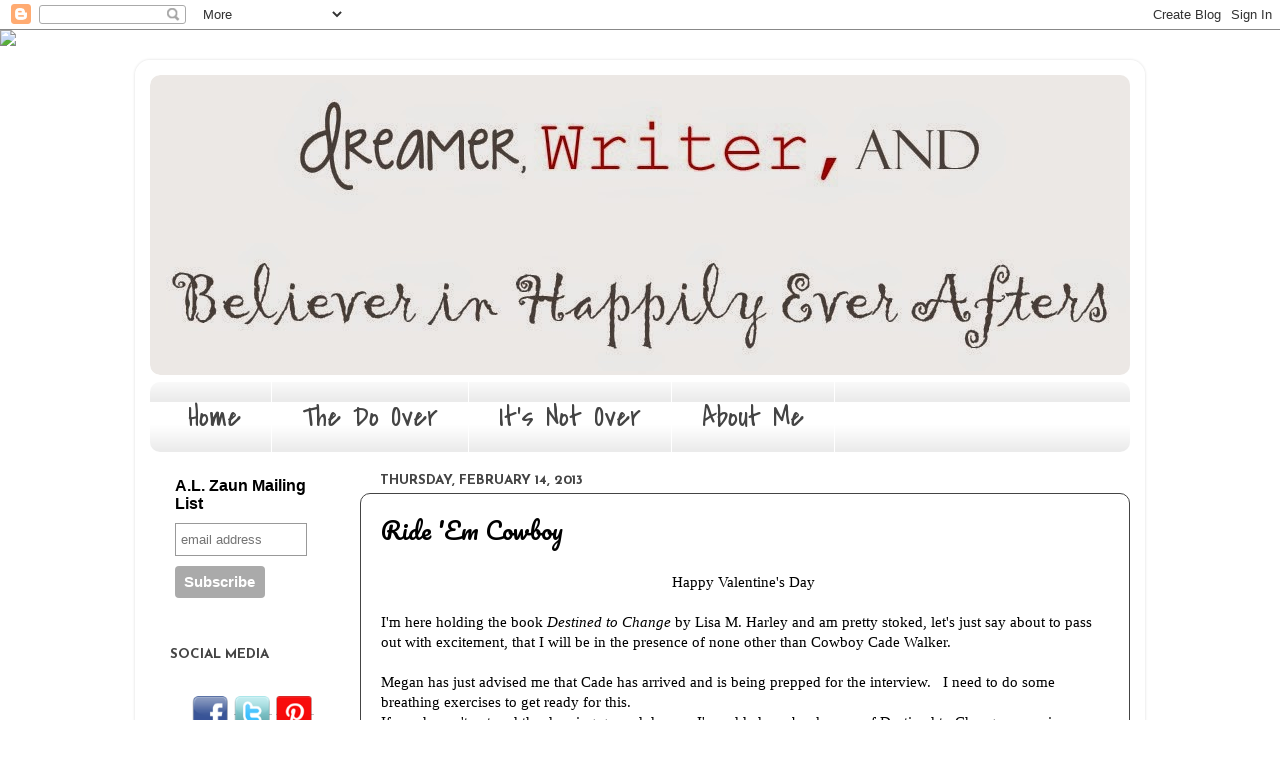

--- FILE ---
content_type: text/html; charset=UTF-8
request_url: https://alzaun.blogspot.com/2013/02/ride-em-cowboy.html?showComment=1360876561077
body_size: 18435
content:
<!DOCTYPE html>
<html class='v2' dir='ltr' lang='en'>
<head>
<link href='https://www.blogger.com/static/v1/widgets/335934321-css_bundle_v2.css' rel='stylesheet' type='text/css'/>
<meta content='width=1100' name='viewport'/>
<meta content='text/html; charset=UTF-8' http-equiv='Content-Type'/>
<meta content='blogger' name='generator'/>
<link href='https://alzaun.blogspot.com/favicon.ico' rel='icon' type='image/x-icon'/>
<link href='http://alzaun.blogspot.com/2013/02/ride-em-cowboy.html' rel='canonical'/>
<link rel="alternate" type="application/atom+xml" title="A.L. Zaun  - Atom" href="https://alzaun.blogspot.com/feeds/posts/default" />
<link rel="alternate" type="application/rss+xml" title="A.L. Zaun  - RSS" href="https://alzaun.blogspot.com/feeds/posts/default?alt=rss" />
<link rel="service.post" type="application/atom+xml" title="A.L. Zaun  - Atom" href="https://www.blogger.com/feeds/1214046996793507924/posts/default" />

<link rel="alternate" type="application/atom+xml" title="A.L. Zaun  - Atom" href="https://alzaun.blogspot.com/feeds/7796603186009112423/comments/default" />
<!--Can't find substitution for tag [blog.ieCssRetrofitLinks]-->
<meta content='http://alzaun.blogspot.com/2013/02/ride-em-cowboy.html' property='og:url'/>
<meta content='Ride &#39;Em Cowboy' property='og:title'/>
<meta content='A.L. Zaun uses this blog to share about herself and her writing. The Do Over, It&#39;s Not Over Rick Marin, Madison Stuart, Liam Lucas.' property='og:description'/>
<title>A.L. Zaun : Ride 'Em Cowboy</title>
<style type='text/css'>@font-face{font-family:'Cardo';font-style:normal;font-weight:400;font-display:swap;src:url(//fonts.gstatic.com/s/cardo/v21/wlp_gwjKBV1pqhvP3IE7225PUCk.woff2)format('woff2');unicode-range:U+0304-0305,U+0308,U+0331,U+10330-1034A;}@font-face{font-family:'Cardo';font-style:normal;font-weight:400;font-display:swap;src:url(//fonts.gstatic.com/s/cardo/v21/wlp_gwjKBV1pqhv03IE7225PUCk.woff2)format('woff2');unicode-range:U+1F00-1FFF;}@font-face{font-family:'Cardo';font-style:normal;font-weight:400;font-display:swap;src:url(//fonts.gstatic.com/s/cardo/v21/wlp_gwjKBV1pqhv73IE7225PUCk.woff2)format('woff2');unicode-range:U+0370-0377,U+037A-037F,U+0384-038A,U+038C,U+038E-03A1,U+03A3-03FF;}@font-face{font-family:'Cardo';font-style:normal;font-weight:400;font-display:swap;src:url(//fonts.gstatic.com/s/cardo/v21/wlp_gwjKBV1pqhv63IE7225PUCk.woff2)format('woff2');unicode-range:U+0307-0308,U+0590-05FF,U+200C-2010,U+20AA,U+25CC,U+FB1D-FB4F;}@font-face{font-family:'Cardo';font-style:normal;font-weight:400;font-display:swap;src:url(//fonts.gstatic.com/s/cardo/v21/wlp_gwjKBV1pqhu63IE7225PUCk.woff2)format('woff2');unicode-range:U+10300-1032F;}@font-face{font-family:'Cardo';font-style:normal;font-weight:400;font-display:swap;src:url(//fonts.gstatic.com/s/cardo/v21/wlp_gwjKBV1pqhvM3IE7225PUCk.woff2)format('woff2');unicode-range:U+16A0-16F8;}@font-face{font-family:'Cardo';font-style:normal;font-weight:400;font-display:swap;src:url(//fonts.gstatic.com/s/cardo/v21/wlp_gwjKBV1pqhv23IE7225PUCk.woff2)format('woff2');unicode-range:U+0100-02BA,U+02BD-02C5,U+02C7-02CC,U+02CE-02D7,U+02DD-02FF,U+0304,U+0308,U+0329,U+1D00-1DBF,U+1E00-1E9F,U+1EF2-1EFF,U+2020,U+20A0-20AB,U+20AD-20C0,U+2113,U+2C60-2C7F,U+A720-A7FF;}@font-face{font-family:'Cardo';font-style:normal;font-weight:400;font-display:swap;src:url(//fonts.gstatic.com/s/cardo/v21/wlp_gwjKBV1pqhv43IE7225P.woff2)format('woff2');unicode-range:U+0000-00FF,U+0131,U+0152-0153,U+02BB-02BC,U+02C6,U+02DA,U+02DC,U+0304,U+0308,U+0329,U+2000-206F,U+20AC,U+2122,U+2191,U+2193,U+2212,U+2215,U+FEFF,U+FFFD;}@font-face{font-family:'Covered By Your Grace';font-style:normal;font-weight:400;font-display:swap;src:url(//fonts.gstatic.com/s/coveredbyyourgrace/v17/QGYwz-AZahWOJJI9kykWW9mD6opopoqXSOSEHwgsiaXVIxnL.woff2)format('woff2');unicode-range:U+0100-02BA,U+02BD-02C5,U+02C7-02CC,U+02CE-02D7,U+02DD-02FF,U+0304,U+0308,U+0329,U+1D00-1DBF,U+1E00-1E9F,U+1EF2-1EFF,U+2020,U+20A0-20AB,U+20AD-20C0,U+2113,U+2C60-2C7F,U+A720-A7FF;}@font-face{font-family:'Covered By Your Grace';font-style:normal;font-weight:400;font-display:swap;src:url(//fonts.gstatic.com/s/coveredbyyourgrace/v17/QGYwz-AZahWOJJI9kykWW9mD6opopoqXSOSEEQgsiaXVIw.woff2)format('woff2');unicode-range:U+0000-00FF,U+0131,U+0152-0153,U+02BB-02BC,U+02C6,U+02DA,U+02DC,U+0304,U+0308,U+0329,U+2000-206F,U+20AC,U+2122,U+2191,U+2193,U+2212,U+2215,U+FEFF,U+FFFD;}@font-face{font-family:'Josefin Sans';font-style:normal;font-weight:700;font-display:swap;src:url(//fonts.gstatic.com/s/josefinsans/v34/Qw3PZQNVED7rKGKxtqIqX5E-AVSJrOCfjY46_N_XbMlhLybpUVzEEaq2.woff2)format('woff2');unicode-range:U+0102-0103,U+0110-0111,U+0128-0129,U+0168-0169,U+01A0-01A1,U+01AF-01B0,U+0300-0301,U+0303-0304,U+0308-0309,U+0323,U+0329,U+1EA0-1EF9,U+20AB;}@font-face{font-family:'Josefin Sans';font-style:normal;font-weight:700;font-display:swap;src:url(//fonts.gstatic.com/s/josefinsans/v34/Qw3PZQNVED7rKGKxtqIqX5E-AVSJrOCfjY46_N_XbMhhLybpUVzEEaq2.woff2)format('woff2');unicode-range:U+0100-02BA,U+02BD-02C5,U+02C7-02CC,U+02CE-02D7,U+02DD-02FF,U+0304,U+0308,U+0329,U+1D00-1DBF,U+1E00-1E9F,U+1EF2-1EFF,U+2020,U+20A0-20AB,U+20AD-20C0,U+2113,U+2C60-2C7F,U+A720-A7FF;}@font-face{font-family:'Josefin Sans';font-style:normal;font-weight:700;font-display:swap;src:url(//fonts.gstatic.com/s/josefinsans/v34/Qw3PZQNVED7rKGKxtqIqX5E-AVSJrOCfjY46_N_XbMZhLybpUVzEEQ.woff2)format('woff2');unicode-range:U+0000-00FF,U+0131,U+0152-0153,U+02BB-02BC,U+02C6,U+02DA,U+02DC,U+0304,U+0308,U+0329,U+2000-206F,U+20AC,U+2122,U+2191,U+2193,U+2212,U+2215,U+FEFF,U+FFFD;}@font-face{font-family:'Pacifico';font-style:normal;font-weight:400;font-display:swap;src:url(//fonts.gstatic.com/s/pacifico/v23/FwZY7-Qmy14u9lezJ-6K6MmBp0u-zK4.woff2)format('woff2');unicode-range:U+0460-052F,U+1C80-1C8A,U+20B4,U+2DE0-2DFF,U+A640-A69F,U+FE2E-FE2F;}@font-face{font-family:'Pacifico';font-style:normal;font-weight:400;font-display:swap;src:url(//fonts.gstatic.com/s/pacifico/v23/FwZY7-Qmy14u9lezJ-6D6MmBp0u-zK4.woff2)format('woff2');unicode-range:U+0301,U+0400-045F,U+0490-0491,U+04B0-04B1,U+2116;}@font-face{font-family:'Pacifico';font-style:normal;font-weight:400;font-display:swap;src:url(//fonts.gstatic.com/s/pacifico/v23/FwZY7-Qmy14u9lezJ-6I6MmBp0u-zK4.woff2)format('woff2');unicode-range:U+0102-0103,U+0110-0111,U+0128-0129,U+0168-0169,U+01A0-01A1,U+01AF-01B0,U+0300-0301,U+0303-0304,U+0308-0309,U+0323,U+0329,U+1EA0-1EF9,U+20AB;}@font-face{font-family:'Pacifico';font-style:normal;font-weight:400;font-display:swap;src:url(//fonts.gstatic.com/s/pacifico/v23/FwZY7-Qmy14u9lezJ-6J6MmBp0u-zK4.woff2)format('woff2');unicode-range:U+0100-02BA,U+02BD-02C5,U+02C7-02CC,U+02CE-02D7,U+02DD-02FF,U+0304,U+0308,U+0329,U+1D00-1DBF,U+1E00-1E9F,U+1EF2-1EFF,U+2020,U+20A0-20AB,U+20AD-20C0,U+2113,U+2C60-2C7F,U+A720-A7FF;}@font-face{font-family:'Pacifico';font-style:normal;font-weight:400;font-display:swap;src:url(//fonts.gstatic.com/s/pacifico/v23/FwZY7-Qmy14u9lezJ-6H6MmBp0u-.woff2)format('woff2');unicode-range:U+0000-00FF,U+0131,U+0152-0153,U+02BB-02BC,U+02C6,U+02DA,U+02DC,U+0304,U+0308,U+0329,U+2000-206F,U+20AC,U+2122,U+2191,U+2193,U+2212,U+2215,U+FEFF,U+FFFD;}</style>
<style id='page-skin-1' type='text/css'><!--
/*-----------------------------------------------
Blogger Template Style
Name:     Picture Window
Designer: Blogger
URL:      www.blogger.com
----------------------------------------------- */
/* Content
----------------------------------------------- */
body {
font: normal normal 15px Cardo;
color: #000000;
background: #ffffff none no-repeat scroll center center;
}
html body .region-inner {
min-width: 0;
max-width: 100%;
width: auto;
}
.content-outer {
font-size: 90%;
}
a:link {
text-decoration:none;
color: #444444;
}
a:visited {
text-decoration:none;
color: #000000;
}
a:hover {
text-decoration:underline;
color: #444444;
}
.content-outer {
background: transparent url(//www.blogblog.com/1kt/transparent/white80.png) repeat scroll top left;
-moz-border-radius: 15px;
-webkit-border-radius: 15px;
-goog-ms-border-radius: 15px;
border-radius: 15px;
-moz-box-shadow: 0 0 3px rgba(0, 0, 0, .15);
-webkit-box-shadow: 0 0 3px rgba(0, 0, 0, .15);
-goog-ms-box-shadow: 0 0 3px rgba(0, 0, 0, .15);
box-shadow: 0 0 3px rgba(0, 0, 0, .15);
margin: 30px auto;
}
.content-inner {
padding: 15px;
}
/* Header
----------------------------------------------- */
.header-outer {
background: #ffffff url(//www.blogblog.com/1kt/transparent/header_gradient_shade.png) repeat-x scroll top left;
_background-image: none;
color: #ffffff;
-moz-border-radius: 10px;
-webkit-border-radius: 10px;
-goog-ms-border-radius: 10px;
border-radius: 10px;
}
.Header img, .Header #header-inner {
-moz-border-radius: 10px;
-webkit-border-radius: 10px;
-goog-ms-border-radius: 10px;
border-radius: 10px;
}
.header-inner .Header .titlewrapper,
.header-inner .Header .descriptionwrapper {
padding-left: 30px;
padding-right: 30px;
}
.Header h1 {
font: normal normal 36px Arial, Tahoma, Helvetica, FreeSans, sans-serif;
text-shadow: 1px 1px 3px rgba(0, 0, 0, 0.3);
}
.Header h1 a {
color: #ffffff;
}
.Header .description {
font-size: 130%;
}
/* Tabs
----------------------------------------------- */
.tabs-inner {
margin: .5em 0 0;
padding: 0;
}
.tabs-inner .section {
margin: 0;
}
.tabs-inner .widget ul {
padding: 0;
background: #ffffff url(//www.blogblog.com/1kt/transparent/tabs_gradient_shade.png) repeat scroll bottom;
-moz-border-radius: 10px;
-webkit-border-radius: 10px;
-goog-ms-border-radius: 10px;
border-radius: 10px;
}
.tabs-inner .widget li {
border: none;
}
.tabs-inner .widget li a {
display: inline-block;
padding: .5em 1em;
margin-right: 0;
color: #444444;
font: normal normal 30px Covered By Your Grace;
-moz-border-radius: 0 0 0 0;
-webkit-border-top-left-radius: 0;
-webkit-border-top-right-radius: 0;
-goog-ms-border-radius: 0 0 0 0;
border-radius: 0 0 0 0;
background: transparent none no-repeat scroll top left;
border-right: 1px solid #ffffff;
}
.tabs-inner .widget li:first-child a {
padding-left: 1.25em;
-moz-border-radius-topleft: 10px;
-moz-border-radius-bottomleft: 10px;
-webkit-border-top-left-radius: 10px;
-webkit-border-bottom-left-radius: 10px;
-goog-ms-border-top-left-radius: 10px;
-goog-ms-border-bottom-left-radius: 10px;
border-top-left-radius: 10px;
border-bottom-left-radius: 10px;
}
.tabs-inner .widget li.selected a,
.tabs-inner .widget li a:hover {
position: relative;
z-index: 1;
background: #ffffff url(//www.blogblog.com/1kt/transparent/tabs_gradient_shade.png) repeat scroll bottom;
color: #444444;
-moz-box-shadow: 0 0 0 rgba(0, 0, 0, .15);
-webkit-box-shadow: 0 0 0 rgba(0, 0, 0, .15);
-goog-ms-box-shadow: 0 0 0 rgba(0, 0, 0, .15);
box-shadow: 0 0 0 rgba(0, 0, 0, .15);
}
/* Headings
----------------------------------------------- */
h2 {
font: normal bold 100% Josefin Sans;
text-transform: uppercase;
color: #444444;
margin: .5em 0;
}
/* Main
----------------------------------------------- */
.main-outer {
background: transparent none repeat scroll top center;
-moz-border-radius: 0 0 0 0;
-webkit-border-top-left-radius: 0;
-webkit-border-top-right-radius: 0;
-webkit-border-bottom-left-radius: 0;
-webkit-border-bottom-right-radius: 0;
-goog-ms-border-radius: 0 0 0 0;
border-radius: 0 0 0 0;
-moz-box-shadow: 0 0 0 rgba(0, 0, 0, .15);
-webkit-box-shadow: 0 0 0 rgba(0, 0, 0, .15);
-goog-ms-box-shadow: 0 0 0 rgba(0, 0, 0, .15);
box-shadow: 0 0 0 rgba(0, 0, 0, .15);
}
.main-inner {
padding: 15px 5px 20px;
}
.main-inner .column-center-inner {
padding: 0 0;
}
.main-inner .column-left-inner {
padding-left: 0;
}
.main-inner .column-right-inner {
padding-right: 0;
}
/* Posts
----------------------------------------------- */
h3.post-title {
margin: 0;
font: normal normal 24px Pacifico;
}
.comments h4 {
margin: 1em 0 0;
font: normal normal 24px Pacifico;
}
.date-header span {
color: #444444;
}
.post-outer {
background-color: #ffffff;
border: solid 1px #444444;
-moz-border-radius: 10px;
-webkit-border-radius: 10px;
border-radius: 10px;
-goog-ms-border-radius: 10px;
padding: 15px 20px;
margin: 0 -20px 20px;
}
.post-body {
line-height: 1.4;
font-size: 110%;
position: relative;
}
.post-header {
margin: 0 0 1.5em;
color: #444444;
line-height: 1.6;
}
.post-footer {
margin: .5em 0 0;
color: #444444;
line-height: 1.6;
}
#blog-pager {
font-size: 140%
}
#comments .comment-author {
padding-top: 1.5em;
border-top: dashed 1px #ccc;
border-top: dashed 1px rgba(128, 128, 128, .5);
background-position: 0 1.5em;
}
#comments .comment-author:first-child {
padding-top: 0;
border-top: none;
}
.avatar-image-container {
margin: .2em 0 0;
}
/* Comments
----------------------------------------------- */
.comments .comments-content .icon.blog-author {
background-repeat: no-repeat;
background-image: url([data-uri]);
}
.comments .comments-content .loadmore a {
border-top: 1px solid #444444;
border-bottom: 1px solid #444444;
}
.comments .continue {
border-top: 2px solid #444444;
}
/* Widgets
----------------------------------------------- */
.widget ul, .widget #ArchiveList ul.flat {
padding: 0;
list-style: none;
}
.widget ul li, .widget #ArchiveList ul.flat li {
border-top: dashed 1px #ccc;
border-top: dashed 1px rgba(128, 128, 128, .5);
}
.widget ul li:first-child, .widget #ArchiveList ul.flat li:first-child {
border-top: none;
}
.widget .post-body ul {
list-style: disc;
}
.widget .post-body ul li {
border: none;
}
/* Footer
----------------------------------------------- */
.footer-outer {
color:#444444;
background: transparent url(https://resources.blogblog.com/blogblog/data/1kt/transparent/black50.png) repeat scroll top left;
-moz-border-radius: 10px 10px 10px 10px;
-webkit-border-top-left-radius: 10px;
-webkit-border-top-right-radius: 10px;
-webkit-border-bottom-left-radius: 10px;
-webkit-border-bottom-right-radius: 10px;
-goog-ms-border-radius: 10px 10px 10px 10px;
border-radius: 10px 10px 10px 10px;
-moz-box-shadow: 0 0 0 rgba(0, 0, 0, .15);
-webkit-box-shadow: 0 0 0 rgba(0, 0, 0, .15);
-goog-ms-box-shadow: 0 0 0 rgba(0, 0, 0, .15);
box-shadow: 0 0 0 rgba(0, 0, 0, .15);
}
.footer-inner {
padding: 10px 5px 20px;
}
.footer-outer a {
color: #444444;
}
.footer-outer a:visited {
color: #444444;
}
.footer-outer a:hover {
color: #8f8fc7;
}
.footer-outer .widget h2 {
color: #444444;
}
/* Mobile
----------------------------------------------- */
html body.mobile {
height: auto;
}
html body.mobile {
min-height: 480px;
background-size: 100% auto;
}
.mobile .body-fauxcolumn-outer {
background: transparent none repeat scroll top left;
}
html .mobile .mobile-date-outer, html .mobile .blog-pager {
border-bottom: none;
background: transparent none repeat scroll top center;
margin-bottom: 10px;
}
.mobile .date-outer {
background: transparent none repeat scroll top center;
}
.mobile .header-outer, .mobile .main-outer,
.mobile .post-outer, .mobile .footer-outer {
-moz-border-radius: 0;
-webkit-border-radius: 0;
-goog-ms-border-radius: 0;
border-radius: 0;
}
.mobile .content-outer,
.mobile .main-outer,
.mobile .post-outer {
background: inherit;
border: none;
}
.mobile .content-outer {
font-size: 100%;
}
.mobile-link-button {
background-color: #444444;
}
.mobile-link-button a:link, .mobile-link-button a:visited {
color: #ffffff;
}
.mobile-index-contents {
color: #000000;
}
.mobile .tabs-inner .PageList .widget-content {
background: #ffffff url(//www.blogblog.com/1kt/transparent/tabs_gradient_shade.png) repeat scroll bottom;
color: #444444;
}
.mobile .tabs-inner .PageList .widget-content .pagelist-arrow {
border-left: 1px solid #ffffff;
}

--></style>
<style id='template-skin-1' type='text/css'><!--
body {
min-width: 1010px;
}
.content-outer, .content-fauxcolumn-outer, .region-inner {
min-width: 1010px;
max-width: 1010px;
_width: 1010px;
}
.main-inner .columns {
padding-left: 210px;
padding-right: 0px;
}
.main-inner .fauxcolumn-center-outer {
left: 210px;
right: 0px;
/* IE6 does not respect left and right together */
_width: expression(this.parentNode.offsetWidth -
parseInt("210px") -
parseInt("0px") + 'px');
}
.main-inner .fauxcolumn-left-outer {
width: 210px;
}
.main-inner .fauxcolumn-right-outer {
width: 0px;
}
.main-inner .column-left-outer {
width: 210px;
right: 100%;
margin-left: -210px;
}
.main-inner .column-right-outer {
width: 0px;
margin-right: -0px;
}
#layout {
min-width: 0;
}
#layout .content-outer {
min-width: 0;
width: 800px;
}
#layout .region-inner {
min-width: 0;
width: auto;
}
body#layout div.add_widget {
padding: 8px;
}
body#layout div.add_widget a {
margin-left: 32px;
}
--></style>
<link href='https://www.blogger.com/dyn-css/authorization.css?targetBlogID=1214046996793507924&amp;zx=4e2dcc8d-226a-4810-8ef2-536661c0b8fe' media='none' onload='if(media!=&#39;all&#39;)media=&#39;all&#39;' rel='stylesheet'/><noscript><link href='https://www.blogger.com/dyn-css/authorization.css?targetBlogID=1214046996793507924&amp;zx=4e2dcc8d-226a-4810-8ef2-536661c0b8fe' rel='stylesheet'/></noscript>
<meta name='google-adsense-platform-account' content='ca-host-pub-1556223355139109'/>
<meta name='google-adsense-platform-domain' content='blogspot.com'/>

</head>
<body class='loading variant-shade'>
<div class='navbar section' id='navbar' name='Navbar'><div class='widget Navbar' data-version='1' id='Navbar1'><script type="text/javascript">
    function setAttributeOnload(object, attribute, val) {
      if(window.addEventListener) {
        window.addEventListener('load',
          function(){ object[attribute] = val; }, false);
      } else {
        window.attachEvent('onload', function(){ object[attribute] = val; });
      }
    }
  </script>
<div id="navbar-iframe-container"></div>
<script type="text/javascript" src="https://apis.google.com/js/platform.js"></script>
<script type="text/javascript">
      gapi.load("gapi.iframes:gapi.iframes.style.bubble", function() {
        if (gapi.iframes && gapi.iframes.getContext) {
          gapi.iframes.getContext().openChild({
              url: 'https://www.blogger.com/navbar/1214046996793507924?po\x3d7796603186009112423\x26origin\x3dhttps://alzaun.blogspot.com',
              where: document.getElementById("navbar-iframe-container"),
              id: "navbar-iframe"
          });
        }
      });
    </script><script type="text/javascript">
(function() {
var script = document.createElement('script');
script.type = 'text/javascript';
script.src = '//pagead2.googlesyndication.com/pagead/js/google_top_exp.js';
var head = document.getElementsByTagName('head')[0];
if (head) {
head.appendChild(script);
}})();
</script>
</div></div>
<div class='body-fauxcolumns'>
<div class='fauxcolumn-outer body-fauxcolumn-outer'>
<div class='cap-top'>
<div class='cap-left'></div>
<div class='cap-right'></div>
</div>
<div class='fauxborder-left'>
<div class='fauxborder-right'></div>
<div class='fauxcolumn-inner'>
</div>
</div>
<div class='cap-bottom'>
<div class='cap-left'></div>
<div class='cap-right'></div>
</div>
</div>
</div>
<div class='content'>
<div class='content-fauxcolumns'>
<div class='fauxcolumn-outer content-fauxcolumn-outer'>
<div class='cap-top'>
<div class='cap-left'></div>
<div class='cap-right'></div>
</div>
<div class='fauxborder-left'>
<div class='fauxborder-right'></div>
<div class='fauxcolumn-inner'>
</div>
</div>
<div class='cap-bottom'>
<div class='cap-left'></div>
<div class='cap-right'></div>
</div>
</div>
</div>
<div class='content-outer'>
<div class='content-cap-top cap-top'>
<div class='cap-left'></div>
<div class='cap-right'></div>
</div>
<div class='fauxborder-left content-fauxborder-left'>
<div class='fauxborder-right content-fauxborder-right'></div>
<div class='content-inner'>
<header>
<div class='header-outer'>
<div class='header-cap-top cap-top'>
<div class='cap-left'></div>
<div class='cap-right'></div>
</div>
<div class='fauxborder-left header-fauxborder-left'>
<div class='fauxborder-right header-fauxborder-right'></div>
<div class='region-inner header-inner'>
<div class='header section' id='header' name='Header'><div class='widget Header' data-version='1' id='Header1'>
<div id='header-inner'>
<a href='https://alzaun.blogspot.com/' style='display: block'>
<img alt='A.L. Zaun ' height='300px; ' id='Header1_headerimg' src='https://blogger.googleusercontent.com/img/b/R29vZ2xl/AVvXsEjO5ER6NFbJ3mzue66mZF-tHCR-1uYn5QUHLB-eFCKLyHmpwrLALvohiefgnKMkFmUyVfpgSLFVamTVBPoYvuJGRe9FJ3Wen7x61QuRlzOJD919wsoqYVwEMkaBlUofXtXBJrYtpGTs5Gyf/s1600/blog+banner.jpg' style='display: block' width='1050px; '/>
</a>
</div>
</div></div>
</div>
</div>
<div class='header-cap-bottom cap-bottom'>
<div class='cap-left'></div>
<div class='cap-right'></div>
</div>
</div>
</header>
<div class='tabs-outer'>
<div class='tabs-cap-top cap-top'>
<div class='cap-left'></div>
<div class='cap-right'></div>
</div>
<div class='fauxborder-left tabs-fauxborder-left'>
<div class='fauxborder-right tabs-fauxborder-right'></div>
<div class='region-inner tabs-inner'>
<div class='tabs section' id='crosscol' name='Cross-Column'><div class='widget PageList' data-version='1' id='PageList1'>
<h2>Pages</h2>
<div class='widget-content'>
<ul>
<li>
<a href='https://alzaun.blogspot.com/'>Home</a>
</li>
<li>
<a href='https://alzaun.blogspot.com/p/books.html'>The Do Over</a>
</li>
<li>
<a href='https://alzaun.blogspot.com/p/its-not-over_21.html'>It's Not Over</a>
</li>
<li>
<a href='https://alzaun.blogspot.com/p/about-me.html'>About Me</a>
</li>
</ul>
<div class='clear'></div>
</div>
</div></div>
<div class='tabs no-items section' id='crosscol-overflow' name='Cross-Column 2'></div>
</div>
</div>
<div class='tabs-cap-bottom cap-bottom'>
<div class='cap-left'></div>
<div class='cap-right'></div>
</div>
</div>
<div class='main-outer'>
<div class='main-cap-top cap-top'>
<div class='cap-left'></div>
<div class='cap-right'></div>
</div>
<div class='fauxborder-left main-fauxborder-left'>
<div class='fauxborder-right main-fauxborder-right'></div>
<div class='region-inner main-inner'>
<div class='columns fauxcolumns'>
<div class='fauxcolumn-outer fauxcolumn-center-outer'>
<div class='cap-top'>
<div class='cap-left'></div>
<div class='cap-right'></div>
</div>
<div class='fauxborder-left'>
<div class='fauxborder-right'></div>
<div class='fauxcolumn-inner'>
</div>
</div>
<div class='cap-bottom'>
<div class='cap-left'></div>
<div class='cap-right'></div>
</div>
</div>
<div class='fauxcolumn-outer fauxcolumn-left-outer'>
<div class='cap-top'>
<div class='cap-left'></div>
<div class='cap-right'></div>
</div>
<div class='fauxborder-left'>
<div class='fauxborder-right'></div>
<div class='fauxcolumn-inner'>
</div>
</div>
<div class='cap-bottom'>
<div class='cap-left'></div>
<div class='cap-right'></div>
</div>
</div>
<div class='fauxcolumn-outer fauxcolumn-right-outer'>
<div class='cap-top'>
<div class='cap-left'></div>
<div class='cap-right'></div>
</div>
<div class='fauxborder-left'>
<div class='fauxborder-right'></div>
<div class='fauxcolumn-inner'>
</div>
</div>
<div class='cap-bottom'>
<div class='cap-left'></div>
<div class='cap-right'></div>
</div>
</div>
<!-- corrects IE6 width calculation -->
<div class='columns-inner'>
<div class='column-center-outer'>
<div class='column-center-inner'>
<div class='main section' id='main' name='Main'><div class='widget Blog' data-version='1' id='Blog1'>
<div class='blog-posts hfeed'>

          <div class="date-outer">
        
<h2 class='date-header'><span>Thursday, February 14, 2013</span></h2>

          <div class="date-posts">
        
<div class='post-outer'>
<div class='post hentry uncustomized-post-template' itemprop='blogPost' itemscope='itemscope' itemtype='http://schema.org/BlogPosting'>
<meta content='1214046996793507924' itemprop='blogId'/>
<meta content='7796603186009112423' itemprop='postId'/>
<a name='7796603186009112423'></a>
<h3 class='post-title entry-title' itemprop='name'>
Ride 'Em Cowboy
</h3>
<div class='post-header'>
<div class='post-header-line-1'></div>
</div>
<div class='post-body entry-content' id='post-body-7796603186009112423' itemprop='description articleBody'>
<div style="text-align: center;">
<span style="font-family: Georgia, &quot;Times New Roman&quot;, serif;">Happy Valentine's Day&nbsp; </span></div>
<span style="font-family: Georgia, &quot;Times New Roman&quot;, serif;"><br /></span><span style="font-family: Georgia, &quot;Times New Roman&quot;, serif;">I'm here&nbsp;holding&nbsp;the book <em>Destined to Change</em> by Lisa M. Harley and am pretty stoked,&nbsp;let's just say about to pass out with excitement, that I will be in the presence of none other than Cowboy Cade Walker.</span><br />
<span style="font-family: Georgia, &quot;Times New Roman&quot;, serif;"><br /></span><span style="font-family: Georgia, &quot;Times New Roman&quot;, serif;">Megan has just advised me that Cade has arrived and is being prepped for the interview.&nbsp;&nbsp; I need to do some breathing exercises to get ready for this.&nbsp; </span><br />
<span style="font-family: Georgia;">If you haven't entered the drawing go and do so.&nbsp;&nbsp; I've added an ebook copy of Destined to Change as a prize.&nbsp; </span><br />
<br />
<br />
<a class="rafl" href="http://www.rafflecopter.com/rafl/display/56e5410/" id="rc-56e5410" rel="nofollow">a Rafflecopter giveaway</a> <br />
<script src="//d12vno17mo87cx.cloudfront.net/embed/rafl/cptr.js"></script><span style="font-family: Georgia, &quot;Times New Roman&quot;, serif;"><br /></span><span style="font-family: Georgia, &quot;Times New Roman&quot;, serif;">Hot holy hell, he just walked in.&nbsp; Instant Hot Flash.&nbsp; This man is gorgeous and can I say, I've never seen anyone that big.&nbsp; I mean tall.&nbsp; I need a fan, icepack, something.&nbsp; Wow.&nbsp; I'm a professional, I can do this.</span><br />
<span style="font-family: Georgia, &quot;Times New Roman&quot;, serif;"><br /></span><span style="font-family: Georgia, &quot;Times New Roman&quot;, serif;"><span style="color: red;">Ana:</span>&nbsp;&nbsp; Hi Cade, so great to have you here.&nbsp; Welcome to Ana's Antics, Rants and Rambles.&nbsp; </span><br />
<span style="font-family: Georgia, &quot;Times New Roman&quot;, serif;"><br /></span><span style="font-family: Georgia, &quot;Times New Roman&quot;, serif;"><span style="color: blue;">Cade</span>:&nbsp; Hey Hon.&nbsp; Thanks for havin' me. </span><span style="font-family: Georgia, &quot;Times New Roman&quot;, serif;">[He tips his cowboy hat and winks]&nbsp;&nbsp;</span><br />
<br />
<span style="font-family: Georgia, &quot;Times New Roman&quot;, serif;">&nbsp;<em>I'm having trouble swallowing.&nbsp; My mouth is dry.&nbsp; I need a glass of water.</em></span><br />
<span style="font-family: Georgia, &quot;Times New Roman&quot;, serif;"><br /></span><span style="font-family: Georgia, &quot;Times New Roman&quot;, serif;"><span style="color: red;">Ana</span>:&nbsp; Eh hem.&nbsp; First of all, Team Cade!&nbsp; How does it feel to have such a huge female following?&nbsp; You even have your own Facebook fan page.&nbsp; Pretty impressive </span><br />
<br />
<span style="font-family: Georgia, &quot;Times New Roman&quot;, serif;"><em>Yes he is.&nbsp; My heart is beating a mile a minute. Does this happen to Katie Couric?</em></span><br />
<span style="font-family: Georgia, &quot;Times New Roman&quot;, serif;"><br /></span><span style="font-family: Georgia, &quot;Times New Roman&quot;, serif;"><span style="color: blue;">Cade</span>:&nbsp; What can I say, Ana...I'm loved.&nbsp; **<em>Yes, he is.&nbsp; I growl internally.</em>&nbsp;** I just want to make sure everyone knows I have a fan club, that asshat Jaxon doesn't.&nbsp; </span><br />
<span style="font-family: Georgia, &quot;Times New Roman&quot;, serif;"><br /></span><span style="font-family: Georgia, &quot;Times New Roman&quot;, serif;"><em>This man is built like nothing I've ever seen.&nbsp; I'm flustered.</em>&nbsp; </span><br />
<span style="font-family: Georgia, &quot;Times New Roman&quot;, serif;"><br /></span><span style="font-family: Georgia, &quot;Times New Roman&quot;, serif;"><span style="color: red;">Ana</span>:&nbsp; What do you do to keep in shape?&nbsp; </span><br />
<span style="font-family: Georgia, &quot;Times New Roman&quot;, serif;"><br /></span><span style="font-family: Georgia, &quot;Times New Roman&quot;, serif;"><span style="color: blue;">Cade:</span>&nbsp; I'm a real man...[I nod in agreement]&nbsp; I work for a living.&nbsp; I don't do any of that pansy-assed office shit.&nbsp; I get my damn hands dirty.</span><br />
<span style="font-family: Georgia, &quot;Times New Roman&quot;, serif;"><br /></span><em><span style="font-family: Georgia, &quot;Times New Roman&quot;, serif;">Hmm, I have a few ideas on what he can do with those very large hands.</span></em><br />
<span style="font-family: Georgia, &quot;Times New Roman&quot;, serif;"><br /></span><span style="font-family: Georgia, &quot;Times New Roman&quot;, serif;"><span style="color: red;">Ana</span>:&nbsp; The first time we meet you, you've had a couple of drinks.&nbsp; Do you drink a lot and does that affect your ability to you know....</span><br />
<span style="font-family: Georgia, &quot;Times New Roman&quot;, serif;"><br /></span><span style="font-family: Georgia, &quot;Times New Roman&quot;, serif;"><span style="color: blue;">Cade</span>:&nbsp; [He leans in and places his hand on my knee.&nbsp; My body is trembling under his touch]&nbsp; What do you think, hon? **<em> My brain is mush**</em>.&nbsp; I like to drink and I like sex.&nbsp; And I've sure never heard any complaints in the bedroom, or the truck, or the barn or up against the wall...get the point I'm tryin' to make?&nbsp; </span><br />
<span style="font-family: Georgia, &quot;Times New Roman&quot;, serif;"><br /></span><span style="font-family: Georgia, &quot;Times New Roman&quot;, serif;">[I nod my head to show some life left in me. I'd been holding my breath and slowly exhale.] </span><br />
<span style="font-family: Georgia, &quot;Times New Roman&quot;, serif;"><br /></span><span style="font-family: Georgia, &quot;Times New Roman&quot;, serif;"><span style="color: red;">Ana</span>:&nbsp; Cade, if you'll excuse me for a moment. I need to get something from the other room.&nbsp; Be right back.&nbsp; </span><br />
<span style="font-family: Georgia, &quot;Times New Roman&quot;, serif;"><br /></span><span style="font-family: Georgia, &quot;Times New Roman&quot;, serif;"><em>I need something stronger than water.&nbsp; Diet Pepsi. I need lots and lots and lots of Diet Pepsi.&nbsp; Any Extra Sugar Free gum around?&nbsp; I need some.&nbsp; </em></span><br />
<span style="font-family: Georgia, &quot;Times New Roman&quot;, serif;"><em>Where's Megan. I need Megan.&nbsp; Diet Pepsi.&nbsp; Megan.&nbsp; Where is she?&nbsp; Oh wait, I think I see her.&nbsp; She passed out.&nbsp; Wow, that man is intense.</em></span><br />
<span style="font-family: Georgia, &quot;Times New Roman&quot;, serif;"><br /></span><span style="font-family: Georgia, &quot;Times New Roman&quot;, serif;"><em>Breathe in, Breathe out.&nbsp; I'm a professional.&nbsp; I'm a professional.</em></span><br />
<span style="font-family: Georgia, &quot;Times New Roman&quot;, serif;"><br /></span><span style="font-family: Georgia, &quot;Times New Roman&quot;, serif;"><span style="color: red;">Ana:</span>&nbsp; Let's talk about Lorelai.&nbsp; Why her?&nbsp; <em>And not me.</em></span><br />
<span style="font-family: Georgia, &quot;Times New Roman&quot;, serif;"><br /></span><span style="font-family: Georgia, &quot;Times New Roman&quot;, serif;"><span style="color: blue;">Cade</span>:&nbsp; I gotta be honest...the first time I saw her I knew I had to have her.&nbsp; She looked like a damn angel, just waiting for a devil like me.&nbsp; [He sits back in his chair and has a big belly laugh] &nbsp; <em>Sigh, I'm going to come undone.&nbsp; </em>Once I got to know her and saw the way she felt about her farm and family, I fell hard...damn hard.&nbsp; </span><br />
<span style="font-family: Georgia, &quot;Times New Roman&quot;, serif;"><br /></span><em><span style="font-family: Georgia, &quot;Times New Roman&quot;, serif;">Farm life is getting more and more attractive by the millisecond.</span></em><br />
<span style="font-family: Georgia, &quot;Times New Roman&quot;, serif;"><br /></span><span style="font-family: Georgia, &quot;Times New Roman&quot;, serif;"><span style="color: red;">Ana:</span>&nbsp; So Cade, tell me would you let anyone stand in the way of you and your woman? Like maybe, an inked up, pierced hottie?</span><br />
<span style="font-family: Georgia, &quot;Times New Roman&quot;, serif;"><br /></span><span style="font-family: Georgia, &quot;Times New Roman&quot;, serif;"><span style="color: blue;">Cade:</span>&nbsp; Now, Ana...I like ya, even feel we've gotten pretty close today.&nbsp; [He winks.&nbsp; I melt].&nbsp; So, I'm gonna say this one time, I do not want to talk about asshat.&nbsp; </span><br />
<span style="font-family: Georgia, &quot;Times New Roman&quot;, serif;"><br /></span><em><span style="font-family: Georgia, &quot;Times New Roman&quot;, serif;">Close?&nbsp; Hmm.&nbsp; I can work with that.&nbsp; </span></em><br />
<span style="font-family: Georgia, &quot;Times New Roman&quot;, serif;"><br /></span><span style="font-family: Georgia, &quot;Times New Roman&quot;, serif;"><span style="color: red;">Ana:</span>&nbsp; Cade, darling.&nbsp; I'm going to have to ask some hard questions about that asshat.&nbsp; I know you'd rather not talk about him.&nbsp; But the readers want to know a little more about how you feel.&nbsp; So for me, please babe.</span><br />
<span style="font-family: Georgia, &quot;Times New Roman&quot;, serif;">Under different circumstances, do you think that you and Jaxon might have been friends?</span><br />
<span style="font-family: Georgia, &quot;Times New Roman&quot;, serif;"><br /></span><span style="font-family: Georgia, &quot;Times New Roman&quot;, serif;"><span style="color: blue;">Cade</span>:&nbsp; Hell no.&nbsp; I make it a point to not befriend pansy ass bastards.</span><br />
<span style="font-family: Georgia, &quot;Times New Roman&quot;, serif;"><br /></span><span style="font-family: Georgia, &quot;Times New Roman&quot;, serif;"><span style="color: red;">Ana</span>:&nbsp; What do you think of the Team Jaxon groupies?</span><br />
<span style="font-family: Georgia, &quot;Times New Roman&quot;, serif;"><br /></span><span style="font-family: Georgia, &quot;Times New Roman&quot;, serif;"><span style="color: blue;">Cade:</span>&nbsp; To each his own, hon.&nbsp; If they want to fall at that asshat's feet, more power to 'em.&nbsp; [His deep southern drawl drops a few decibels].&nbsp; At least you, and all of Cade's Cuties, know what a real man looks like when ya'll see him.&nbsp; </span><br />
<span style="font-family: Georgia, &quot;Times New Roman&quot;, serif;"><br /></span><span style="font-family: Georgia, &quot;Times New Roman&quot;, serif;"><em>Damn straight we do.</em>&nbsp; </span><br />
<span style="font-family: Georgia, &quot;Times New Roman&quot;, serif;"><br /></span><span style="font-family: Georgia, &quot;Times New Roman&quot;, serif;"><span style="color: red;">Ana:</span>&nbsp; Are you romantic?&nbsp; Tell me, what would a date with the handsome Cade Walker look like?</span><br />
<span style="font-family: Georgia, &quot;Times New Roman&quot;, serif;"><br /></span><span style="font-family: Georgia, &quot;Times New Roman&quot;, serif;"><span style="color: blue;">Cade:</span>&nbsp; Me romantic?&nbsp; Of course I am, hon.&nbsp; Wouldn't you like for me to show you what a date with me would be like?&nbsp; Wouldn't that be more fun?&nbsp; Maybe after we finish this interview?&nbsp; </span><br />
<span style="font-family: Georgia, &quot;Times New Roman&quot;, serif;"><br /></span><span style="font-family: Georgia, &quot;Times New Roman&quot;, serif;"><span style="color: red;">Ana:</span>&nbsp; Why Cade, I'd love nothing more than you showing me what it would be like.&nbsp; I think we can wrap up these questions quickly.&nbsp; </span><br />
<span style="font-family: Georgia, &quot;Times New Roman&quot;, serif;"><em>I'm hyperventilating.&nbsp; Air. Where's the air this room</em>?</span><br />
<span style="font-family: Georgia, &quot;Times New Roman&quot;, serif;"><br /></span>
<div style="text-align: center;">
<span style="font-family: Verdana, sans-serif;">Rapid Fire Questions:</span></div>
<span style="font-family: Georgia, &quot;Times New Roman&quot;, serif;"><br /></span><span style="font-family: Georgia, &quot;Times New Roman&quot;, serif;">Family Man or confirmed bachelor:&nbsp; <em><span style="color: blue;">Both, next question</span></em></span><br />
<span style="font-family: Georgia, &quot;Times New Roman&quot;, serif;"><br /></span><span style="font-family: Georgia, &quot;Times New Roman&quot;, serif;">Boxer or Briefs:&nbsp; <em><span style="color: blue;">Tightie-whities.</span></em>&nbsp; <em><span style="color: blue;">Gotta keep "cowboy" comfortable</span></em>.&nbsp; </span><br />
<span style="font-family: Georgia, &quot;Times New Roman&quot;, serif;"><br /></span><span style="font-family: Georgia, &quot;Times New Roman&quot;, serif;">Wranglers or Levis:&nbsp; <em><span style="color: blue;">That ain't even a question, hon.&nbsp; I don't leave the house without my W's</span></em></span><br />
<span style="font-family: Georgia, &quot;Times New Roman&quot;, serif;"><br /></span><span style="font-family: Georgia, &quot;Times New Roman&quot;, serif;">Blondes or Brunettes:&nbsp; <em><span style="color: blue;">Blondes, brunettes, redheads, makes no difference to me, hon.&nbsp; But right now, I kinda got a think for blondes.</span></em>&nbsp; </span><br />
<br />
<span style="font-family: Georgia, &quot;Times New Roman&quot;, serif;"><em>I'm making sure I get my highlights done this weekend.</em></span><br />
<span style="font-family: Georgia, &quot;Times New Roman&quot;, serif;"><br /></span>
<div style="text-align: center;">
<span style="font-family: Verdana, sans-serif;">Final Question:</span></div>
<span style="font-family: Georgia, &quot;Times New Roman&quot;, serif;"><br /></span><span style="font-family: Georgia, &quot;Times New Roman&quot;, serif;"><span style="color: red;">Ana:</span>&nbsp; Before we wrap it up, if there's one thing you want people to know about you, what would it be?&nbsp; </span><br />
<span style="font-family: Georgia, &quot;Times New Roman&quot;, serif;"><br /></span><span style="font-family: Georgia, &quot;Times New Roman&quot;, serif;"><span style="color: blue;">Cade:</span>&nbsp; I'm really just a good ole country boy.&nbsp; I like to drink, I like to ride horses, and I like to have a warm woman woman in my bed...nothin' wrong with any of that.</span><br />
<span style="font-family: Georgia, &quot;Times New Roman&quot;, serif;"><br /></span><span style="font-family: Georgia, &quot;Times New Roman&quot;, serif;">Well there you have it.&nbsp; My interview with handsome Cade Walker.&nbsp; I need to go freshen up.&nbsp; I'll be saving a horse tonight.&nbsp; </span><br />
<span style="font-family: Georgia, &quot;Times New Roman&quot;, serif;"><br /></span><span style="font-family: Georgia, &quot;Times New Roman&quot;, serif;">If you haven't read it, Destined to Change, by Lisa M. Harley, went live yesterday on Amazon.com and Smashwords.&nbsp; </span><br />
<br />
<a href="http://www.amazon.com/Destined-Change-Series-ebook/dp/B00BF0949W/ref=sr_1_1?s=digital-text&amp;ie=UTF8&amp;qid=1360858094&amp;sr=1-1&amp;keywords=destined+to+change#_" rel="nofollow" target="_blank">Destined to Change</a>
<div style='clear: both;'></div>
</div>
<div class='post-footer'>
<div class='post-footer-line post-footer-line-1'>
<span class='post-author vcard'>
Posted by
<span class='fn' itemprop='author' itemscope='itemscope' itemtype='http://schema.org/Person'>
<meta content='https://www.blogger.com/profile/07139207479358586128' itemprop='url'/>
<a class='g-profile' href='https://www.blogger.com/profile/07139207479358586128' rel='author' title='author profile'>
<span itemprop='name'>A.L. Zaun</span>
</a>
</span>
</span>
<span class='post-timestamp'>
at
<meta content='http://alzaun.blogspot.com/2013/02/ride-em-cowboy.html' itemprop='url'/>
<a class='timestamp-link' href='https://alzaun.blogspot.com/2013/02/ride-em-cowboy.html' rel='bookmark' title='permanent link'><abbr class='published' itemprop='datePublished' title='2013-02-14T12:52:00-05:00'>12:52&#8239;PM</abbr></a>
</span>
<span class='post-comment-link'>
</span>
<span class='post-icons'>
<span class='item-control blog-admin pid-1227726319'>
<a href='https://www.blogger.com/post-edit.g?blogID=1214046996793507924&postID=7796603186009112423&from=pencil' title='Edit Post'>
<img alt='' class='icon-action' height='18' src='https://resources.blogblog.com/img/icon18_edit_allbkg.gif' width='18'/>
</a>
</span>
</span>
<div class='post-share-buttons goog-inline-block'>
<a class='goog-inline-block share-button sb-email' href='https://www.blogger.com/share-post.g?blogID=1214046996793507924&postID=7796603186009112423&target=email' target='_blank' title='Email This'><span class='share-button-link-text'>Email This</span></a><a class='goog-inline-block share-button sb-blog' href='https://www.blogger.com/share-post.g?blogID=1214046996793507924&postID=7796603186009112423&target=blog' onclick='window.open(this.href, "_blank", "height=270,width=475"); return false;' target='_blank' title='BlogThis!'><span class='share-button-link-text'>BlogThis!</span></a><a class='goog-inline-block share-button sb-twitter' href='https://www.blogger.com/share-post.g?blogID=1214046996793507924&postID=7796603186009112423&target=twitter' target='_blank' title='Share to X'><span class='share-button-link-text'>Share to X</span></a><a class='goog-inline-block share-button sb-facebook' href='https://www.blogger.com/share-post.g?blogID=1214046996793507924&postID=7796603186009112423&target=facebook' onclick='window.open(this.href, "_blank", "height=430,width=640"); return false;' target='_blank' title='Share to Facebook'><span class='share-button-link-text'>Share to Facebook</span></a><a class='goog-inline-block share-button sb-pinterest' href='https://www.blogger.com/share-post.g?blogID=1214046996793507924&postID=7796603186009112423&target=pinterest' target='_blank' title='Share to Pinterest'><span class='share-button-link-text'>Share to Pinterest</span></a>
</div>
</div>
<div class='post-footer-line post-footer-line-2'>
<span class='post-labels'>
</span>
</div>
<div class='post-footer-line post-footer-line-3'>
<span class='post-location'>
</span>
</div>
</div>
</div>
<div class='comments' id='comments'>
<a name='comments'></a>
<h4>5 comments:</h4>
<div id='Blog1_comments-block-wrapper'>
<dl class='avatar-comment-indent' id='comments-block'>
<dt class='comment-author ' id='c1962570700540489499'>
<a name='c1962570700540489499'></a>
<div class="avatar-image-container vcard"><span dir="ltr"><a href="https://www.blogger.com/profile/02112047358177011980" target="" rel="nofollow" onclick="" class="avatar-hovercard" id="av-1962570700540489499-02112047358177011980"><img src="https://resources.blogblog.com/img/blank.gif" width="35" height="35" class="delayLoad" style="display: none;" longdesc="//blogger.googleusercontent.com/img/b/R29vZ2xl/AVvXsEis4xuiB_Nr3q2UTKszuMDnKMWcA85_RTNNc5vPsc6h1HvKezj02xlRzBaDuFbOFV08625JVDUPE6lumJBNd_IDOpm_kPcSZwRPgVGbLcHMkz5vzW76dPuS7x4lpTo-ug/s45-c/293345_10150394403464808_90082102_n.jpg" alt="" title="Megan Hand">

<noscript><img src="//blogger.googleusercontent.com/img/b/R29vZ2xl/AVvXsEis4xuiB_Nr3q2UTKszuMDnKMWcA85_RTNNc5vPsc6h1HvKezj02xlRzBaDuFbOFV08625JVDUPE6lumJBNd_IDOpm_kPcSZwRPgVGbLcHMkz5vzW76dPuS7x4lpTo-ug/s45-c/293345_10150394403464808_90082102_n.jpg" width="35" height="35" class="photo" alt=""></noscript></a></span></div>
<a href='https://www.blogger.com/profile/02112047358177011980' rel='nofollow'>Megan Hand</a>
said...
</dt>
<dd class='comment-body' id='Blog1_cmt-1962570700540489499'>
<p>
Crazy audience girl: *Jumps obnoxiously* HERE! HERE! I have a question! MEMEME!!! <br /><br />Cade: *raises an eyebrow at her, leaning an elbow on his knee*<br /><br />Crazy audience girl:(Holy hum, this guy has arms and legs and *she tilts her head sideways* and, um) *clears her throat* Yes, um, I was wondering *gulps* what&#39;s your favorite horses name?<br /><br />Cade: *Looks at her, answers*<br /> <br />Crazy audience girl: Thanks! *Sits back in her seat, red-faced, sighs and stares off into dreamland* (I&#39;m buying me a horse tomorrow and naming him Cade and then he&#39;s gonna find a girl horse and they&#39;re gonna make babies and their momma and daddy will kiss alot...)
</p>
</dd>
<dd class='comment-footer'>
<span class='comment-timestamp'>
<a href='https://alzaun.blogspot.com/2013/02/ride-em-cowboy.html?showComment=1360867437712#c1962570700540489499' title='comment permalink'>
February 14, 2013 at 1:43&#8239;PM
</a>
<span class='item-control blog-admin pid-648612727'>
<a class='comment-delete' href='https://www.blogger.com/comment/delete/1214046996793507924/1962570700540489499' title='Delete Comment'>
<img src='https://resources.blogblog.com/img/icon_delete13.gif'/>
</a>
</span>
</span>
</dd>
<dt class='comment-author ' id='c3135962743092246025'>
<a name='c3135962743092246025'></a>
<div class="avatar-image-container avatar-stock"><span dir="ltr"><a href="https://www.blogger.com/profile/14236976324351176337" target="" rel="nofollow" onclick="" class="avatar-hovercard" id="av-3135962743092246025-14236976324351176337"><img src="//www.blogger.com/img/blogger_logo_round_35.png" width="35" height="35" alt="" title="LisaMHarley">

</a></span></div>
<a href='https://www.blogger.com/profile/14236976324351176337' rel='nofollow'>LisaMHarley</a>
said...
</dt>
<dd class='comment-body' id='Blog1_cmt-3135962743092246025'>
<p>
OMFG!  I love ya&#39;ll!
</p>
</dd>
<dd class='comment-footer'>
<span class='comment-timestamp'>
<a href='https://alzaun.blogspot.com/2013/02/ride-em-cowboy.html?showComment=1360875842961#c3135962743092246025' title='comment permalink'>
February 14, 2013 at 4:04&#8239;PM
</a>
<span class='item-control blog-admin pid-2006346070'>
<a class='comment-delete' href='https://www.blogger.com/comment/delete/1214046996793507924/3135962743092246025' title='Delete Comment'>
<img src='https://resources.blogblog.com/img/icon_delete13.gif'/>
</a>
</span>
</span>
</dd>
<dt class='comment-author ' id='c2302939186009967479'>
<a name='c2302939186009967479'></a>
<div class="avatar-image-container avatar-stock"><span dir="ltr"><a href="https://www.blogger.com/profile/18285910588658999650" target="" rel="nofollow" onclick="" class="avatar-hovercard" id="av-2302939186009967479-18285910588658999650"><img src="//www.blogger.com/img/blogger_logo_round_35.png" width="35" height="35" alt="" title="Unknown">

</a></span></div>
<a href='https://www.blogger.com/profile/18285910588658999650' rel='nofollow'>Unknown</a>
said...
</dt>
<dd class='comment-body' id='Blog1_cmt-2302939186009967479'>
<p>
Ahem... Excuse me CADE &amp; Ana.... There are NO Jaxon groupies.... BECAUSE HE&#39;S MINE!!!  He has no &quot;Facebook group&quot; BECAUSE HE&#39;S MINE!!! He&#39;s not an asshat either Cade....! (But since y&#39;all don&#39;t meld, and he calls you &quot;that fucking cowboy&quot; I guess I&#39;ll let the asshat name slide for now Cade. <br /><br />That is all.
</p>
</dd>
<dd class='comment-footer'>
<span class='comment-timestamp'>
<a href='https://alzaun.blogspot.com/2013/02/ride-em-cowboy.html?showComment=1360876561077#c2302939186009967479' title='comment permalink'>
February 14, 2013 at 4:16&#8239;PM
</a>
<span class='item-control blog-admin pid-857525769'>
<a class='comment-delete' href='https://www.blogger.com/comment/delete/1214046996793507924/2302939186009967479' title='Delete Comment'>
<img src='https://resources.blogblog.com/img/icon_delete13.gif'/>
</a>
</span>
</span>
</dd>
<dt class='comment-author ' id='c1490665809119336679'>
<a name='c1490665809119336679'></a>
<div class="avatar-image-container avatar-stock"><span dir="ltr"><a href="https://www.blogger.com/profile/14236976324351176337" target="" rel="nofollow" onclick="" class="avatar-hovercard" id="av-1490665809119336679-14236976324351176337"><img src="//www.blogger.com/img/blogger_logo_round_35.png" width="35" height="35" alt="" title="LisaMHarley">

</a></span></div>
<a href='https://www.blogger.com/profile/14236976324351176337' rel='nofollow'>LisaMHarley</a>
said...
</dt>
<dd class='comment-body' id='Blog1_cmt-1490665809119336679'>
<p>
Breathe SBD...just breathe.
</p>
</dd>
<dd class='comment-footer'>
<span class='comment-timestamp'>
<a href='https://alzaun.blogspot.com/2013/02/ride-em-cowboy.html?showComment=1360876836719#c1490665809119336679' title='comment permalink'>
February 14, 2013 at 4:20&#8239;PM
</a>
<span class='item-control blog-admin pid-2006346070'>
<a class='comment-delete' href='https://www.blogger.com/comment/delete/1214046996793507924/1490665809119336679' title='Delete Comment'>
<img src='https://resources.blogblog.com/img/icon_delete13.gif'/>
</a>
</span>
</span>
</dd>
<dt class='comment-author ' id='c3450325096155772205'>
<a name='c3450325096155772205'></a>
<div class="avatar-image-container avatar-stock"><span dir="ltr"><a href="https://www.blogger.com/profile/18285910588658999650" target="" rel="nofollow" onclick="" class="avatar-hovercard" id="av-3450325096155772205-18285910588658999650"><img src="//www.blogger.com/img/blogger_logo_round_35.png" width="35" height="35" alt="" title="Unknown">

</a></span></div>
<a href='https://www.blogger.com/profile/18285910588658999650' rel='nofollow'>Unknown</a>
said...
</dt>
<dd class='comment-body' id='Blog1_cmt-3450325096155772205'>
<p>
.....deep breath out..... 
</p>
</dd>
<dd class='comment-footer'>
<span class='comment-timestamp'>
<a href='https://alzaun.blogspot.com/2013/02/ride-em-cowboy.html?showComment=1360877187025#c3450325096155772205' title='comment permalink'>
February 14, 2013 at 4:26&#8239;PM
</a>
<span class='item-control blog-admin pid-857525769'>
<a class='comment-delete' href='https://www.blogger.com/comment/delete/1214046996793507924/3450325096155772205' title='Delete Comment'>
<img src='https://resources.blogblog.com/img/icon_delete13.gif'/>
</a>
</span>
</span>
</dd>
</dl>
</div>
<p class='comment-footer'>
<a href='https://www.blogger.com/comment/fullpage/post/1214046996793507924/7796603186009112423' onclick='javascript:window.open(this.href, "bloggerPopup", "toolbar=0,location=0,statusbar=1,menubar=0,scrollbars=yes,width=640,height=500"); return false;'>Post a Comment</a>
</p>
</div>
</div>

        </div></div>
      
</div>
<div class='blog-pager' id='blog-pager'>
<span id='blog-pager-newer-link'>
<a class='blog-pager-newer-link' href='https://alzaun.blogspot.com/2013/02/life-of-indie-writer-blog-hop.html' id='Blog1_blog-pager-newer-link' title='Newer Post'>Newer Post</a>
</span>
<span id='blog-pager-older-link'>
<a class='blog-pager-older-link' href='https://alzaun.blogspot.com/2013/02/last-year-i-belonged-to-facebook-mommy.html' id='Blog1_blog-pager-older-link' title='Older Post'>Older Post</a>
</span>
<a class='home-link' href='https://alzaun.blogspot.com/'>Home</a>
</div>
<div class='clear'></div>
<div class='post-feeds'>
<div class='feed-links'>
Subscribe to:
<a class='feed-link' href='https://alzaun.blogspot.com/feeds/7796603186009112423/comments/default' target='_blank' type='application/atom+xml'>Post Comments (Atom)</a>
</div>
</div>
</div></div>
</div>
</div>
<div class='column-left-outer'>
<div class='column-left-inner'>
<aside>
<div class='sidebar section' id='sidebar-left-1'><div class='widget HTML' data-version='1' id='HTML7'>
<div class='widget-content'>
<!-- Begin MailChimp Signup Form -->
<link href="//cdn-images.mailchimp.com/embedcode/slim-081711.css" rel="stylesheet" type="text/css" />
<style type="text/css">
	#mc_embed_signup{background:#fff; clear:left; font:14px Helvetica,Arial,sans-serif; }
	/* Add your own MailChimp form style overrides in your site stylesheet or in this style block.
	   We recommend moving this block and the preceding CSS link to the HEAD of your HTML file. */
</style>
<div id="mc_embed_signup">
<form action="http://blogspot.us3.list-manage1.com/subscribe/post?u=39a71fa5bbca048e3ac795c40&amp;id=a4b9e454f7" method="post" id="mc-embedded-subscribe-form" name="mc-embedded-subscribe-form" class="validate" target="_blank" novalidate>
	<label for="mce-EMAIL">A.L. Zaun Mailing List</label>
	<input type="email" value="" name="EMAIL" class="email" id="mce-EMAIL" placeholder="email address" required />
    <!-- real people should not fill this in and expect good things - do not remove this or risk form bot signups-->
    <div style="position: absolute; left: -5000px;"><input type="text" name="b_39a71fa5bbca048e3ac795c40_a4b9e454f7" value="" /></div>
	<div class="clear"><input type="submit" value="Subscribe" name="subscribe" id="mc-embedded-subscribe" class="button" /></div>
</form>
</div>

<!--End mc_embed_signup-->
</div>
<div class='clear'></div>
</div><div class='widget HTML' data-version='1' id='HTML2'>
<h2 class='title'>social media</h2>
<div class='widget-content'>
<tr>
    <td width="245" height="35">&#160;<!-- START SOCIAL MEDIA WIDGET --><ul id="socialbar">
<li id="facebook"><a target="_blank" href="http://www.facebook.com/alzaun01"><img src="https://lh3.googleusercontent.com/blogger_img_proxy/AEn0k_uycBoGKKD0uxP_leuzKA6vtGgcWVr3E1-ipc0Gq2_Syb_m6qtNCphxBMEpkJVRZzKFwfYgmBVzmcPSD7e2q8Ec0aa2qIAZGbQRziG6LtZkNOaGxDO57OTD02taWshkhP7chLm6hfgxo7H6E_xG=s0-d"></a></li>
<li id="twitter"><a target="_blank" href="http://twitter.com/anaZ01"><img src="https://lh3.googleusercontent.com/blogger_img_proxy/AEn0k_umELayKTpcnIQt_woyUHB0nT8YJGjqoUuArlqcg_YmLmE9RnTh783Z-TYWSUFsBZASzLKqNMqKJ29jkuJsl4QYTp9W4U_tu25QsE-3Jn4v273cPwR-t4xkSbApES523UcNCL5aESXJMOMlEtk=s0-d"></a></li>
<li id="Pinterest"><a target="_blank" href="http://pinterest.com/alzaun"><img src="https://lh3.googleusercontent.com/blogger_img_proxy/AEn0k_tn8VX8hmIWNmUuFrbwhr1HVEz8PmEnPsOhbRZF9iXCaJHCVwLlXLzMVzWlT0PSG17w2jbve1InOqpnPZtaEubj33ODNZ7DheLVb2dWg6jf31e3iFC2obzzrftWP84N_R7PV1Hv3vLLxk1We0rIL64=s0-d"></a></li>
<style>#socialbar img {border:0px;}#socialbar li img {width:36px; height:36px;}#socialbar li a:hover {position:relative;top:2px;}#socialbar{list-style: none outside none; margin:0px; position: static;}#socialbar li {display:inline;padding-right:2px;}#socialbar{padding:10px;text-align:center;}</style></ul></td>
  </tr>
<tr>
    <td height="10"><h6 align="center">
<!-- PLEASE DON"T REMOVE CREDIT --><a href="http://mbgadget.blogspot.com/2013/04/social-media-widget-for-blogger-v2.html">social widget</a></h6>
<!-- END SOCIAL MEDIA WIDGET --></td>
  </tr>
</div>
<div class='clear'></div>
</div><div class='widget HTML' data-version='1' id='HTML6'>
<div class='widget-content'>
<a class="twitter-timeline" href="https://twitter.com/AnaZ01" data-widget-id="480145259247042560">Tweets by @AnaZ01</a>
<script>!function(d,s,id){var js,fjs=d.getElementsByTagName(s)[0],p=/^http:/.test(d.location)?'http':'https';if(!d.getElementById(id)){js=d.createElement(s);js.id=id;js.src=p+"://platform.twitter.com/widgets.js";fjs.parentNode.insertBefore(js,fjs);}}(document,"script","twitter-wjs");</script>
</div>
<div class='clear'></div>
</div><div class='widget HTML' data-version='1' id='HTML8'>
<h2 class='title'>The Do Over</h2>
<div class='widget-content'>
<iframe style="width:120px;height:240px;" marginwidth="0" marginheight="0" scrolling="no" frameborder="0" src="http://ws-na.amazon-adsystem.com/widgets/q?ServiceVersion=20070822&Operation=GetAdHtml&ID=OneJS&OneJS=1&source=ac&ref=qf_sp_asin_til&ad_type=product_link&tracking_id=al0c3-20&marketplace=amazon&region=US&placement=B00CVSCNE0&asins=B00CVSCNE0&show_border=true&link_opens_in_new_window=true&MarketPlace=US">
</iframe>
</div>
<div class='clear'></div>
</div><div class='widget HTML' data-version='1' id='HTML9'>
<h2 class='title'>It's Not Over</h2>
<div class='widget-content'>
<iframe style="width:120px;height:240px;" marginwidth="0" marginheight="0" scrolling="no" frameborder="0" src="http://ws-na.amazon-adsystem.com/widgets/q?ServiceVersion=20070822&Operation=GetAdHtml&ID=OneJS&OneJS=1&source=ac&ref=qf_sp_asin_til&ad_type=product_link&tracking_id=al0c3-20&marketplace=amazon&region=US&placement=B00HTM7UDM&asins=B00HTM7UDM&show_border=true&link_opens_in_new_window=true&MarketPlace=US">
</iframe>
</div>
<div class='clear'></div>
</div><div class='widget HTML' data-version='1' id='HTML5'>
<h2 class='title'>My Book Recommendations</h2>
<div class='widget-content'>
<script charset="utf-8" type="text/javascript" src="//ws-na.amazon-adsystem.com/widgets/q?rt=tf_cw&amp;ServiceVersion=20070822&amp;MarketPlace=US&amp;ID=V20070822/US/widgetsamazon-20/8010/f7ccd5b1-face-4fd9-a10b-3fc01da926e6&amp;Operation=GetScriptTemplate"> </script> <noscript><a href="http://ws-na.amazon-adsystem.com/widgets/q?rt=tf_cw&ServiceVersion=20070822&MarketPlace=US&ID=V20070822%2FUS%2Fwidgetsamazon-20%2F8010%2Ff7ccd5b1-face-4fd9-a10b-3fc01da926e6&Operation=NoScript">Amazon.com Widgets</a></noscript>
</div>
<div class='clear'></div>
</div><div class='widget Followers' data-version='1' id='Followers1'>
<h2 class='title'>Followers</h2>
<div class='widget-content'>
<div id='Followers1-wrapper'>
<div style='margin-right:2px;'>
<div><script type="text/javascript" src="https://apis.google.com/js/platform.js"></script>
<div id="followers-iframe-container"></div>
<script type="text/javascript">
    window.followersIframe = null;
    function followersIframeOpen(url) {
      gapi.load("gapi.iframes", function() {
        if (gapi.iframes && gapi.iframes.getContext) {
          window.followersIframe = gapi.iframes.getContext().openChild({
            url: url,
            where: document.getElementById("followers-iframe-container"),
            messageHandlersFilter: gapi.iframes.CROSS_ORIGIN_IFRAMES_FILTER,
            messageHandlers: {
              '_ready': function(obj) {
                window.followersIframe.getIframeEl().height = obj.height;
              },
              'reset': function() {
                window.followersIframe.close();
                followersIframeOpen("https://www.blogger.com/followers/frame/1214046996793507924?colors\x3dCgt0cmFuc3BhcmVudBILdHJhbnNwYXJlbnQaByMwMDAwMDAiByM0NDQ0NDQqC3RyYW5zcGFyZW50MgcjNDQ0NDQ0OgcjMDAwMDAwQgcjNDQ0NDQ0SgcjMDAwMDAwUgcjNDQ0NDQ0Wgt0cmFuc3BhcmVudA%3D%3D\x26pageSize\x3d21\x26hl\x3den\x26origin\x3dhttps://alzaun.blogspot.com");
              },
              'open': function(url) {
                window.followersIframe.close();
                followersIframeOpen(url);
              }
            }
          });
        }
      });
    }
    followersIframeOpen("https://www.blogger.com/followers/frame/1214046996793507924?colors\x3dCgt0cmFuc3BhcmVudBILdHJhbnNwYXJlbnQaByMwMDAwMDAiByM0NDQ0NDQqC3RyYW5zcGFyZW50MgcjNDQ0NDQ0OgcjMDAwMDAwQgcjNDQ0NDQ0SgcjMDAwMDAwUgcjNDQ0NDQ0Wgt0cmFuc3BhcmVudA%3D%3D\x26pageSize\x3d21\x26hl\x3den\x26origin\x3dhttps://alzaun.blogspot.com");
  </script></div>
</div>
</div>
<div class='clear'></div>
</div>
</div><div class='widget Label' data-version='1' id='Label2'>
<h2>Labels</h2>
<div class='widget-content list-label-widget-content'>
<ul>
<li>
<a dir='ltr' href='https://alzaun.blogspot.com/search/label/A.L.%20Zaun'>A.L. Zaun</a>
</li>
<li>
<a dir='ltr' href='https://alzaun.blogspot.com/search/label/Alex%20Santana'>Alex Santana</a>
</li>
<li>
<a dir='ltr' href='https://alzaun.blogspot.com/search/label/Alison%20G.%20Bailey'>Alison G. Bailey</a>
</li>
<li>
<a dir='ltr' href='https://alzaun.blogspot.com/search/label/articles'>articles</a>
</li>
<li>
<a dir='ltr' href='https://alzaun.blogspot.com/search/label/Assad%20Shalhoub'>Assad Shalhoub</a>
</li>
<li>
<a dir='ltr' href='https://alzaun.blogspot.com/search/label/Book%20Boyfriends'>Book Boyfriends</a>
</li>
<li>
<a dir='ltr' href='https://alzaun.blogspot.com/search/label/Carrie%20Bradshaw'>Carrie Bradshaw</a>
</li>
<li>
<a dir='ltr' href='https://alzaun.blogspot.com/search/label/Christian%20Grey'>Christian Grey</a>
</li>
<li>
<a dir='ltr' href='https://alzaun.blogspot.com/search/label/Cover%20Reveal'>Cover Reveal</a>
</li>
<li>
<a dir='ltr' href='https://alzaun.blogspot.com/search/label/Dreamer%20writer%20and%20hopeless%20romantic'>Dreamer writer and hopeless romantic</a>
</li>
<li>
<a dir='ltr' href='https://alzaun.blogspot.com/search/label/Excerpt'>Excerpt</a>
</li>
<li>
<a dir='ltr' href='https://alzaun.blogspot.com/search/label/Funny%20Friday'>Funny Friday</a>
</li>
<li>
<a dir='ltr' href='https://alzaun.blogspot.com/search/label/Getting%20back%20in%20shape'>Getting back in shape</a>
</li>
<li>
<a dir='ltr' href='https://alzaun.blogspot.com/search/label/Handsome%20Hotties%20and%20Hunks'>Handsome Hotties and Hunks</a>
</li>
<li>
<a dir='ltr' href='https://alzaun.blogspot.com/search/label/It%27s%20Not%20Over'>It&#39;s Not Over</a>
</li>
<li>
<a dir='ltr' href='https://alzaun.blogspot.com/search/label/Jamie%20Dornan'>Jamie Dornan</a>
</li>
<li>
<a dir='ltr' href='https://alzaun.blogspot.com/search/label/Let%20It%20Go'>Let It Go</a>
</li>
<li>
<a dir='ltr' href='https://alzaun.blogspot.com/search/label/Madison%20Stuart'>Madison Stuart</a>
</li>
<li>
<a dir='ltr' href='https://alzaun.blogspot.com/search/label/Madison%20Stuart%20School%20of%20Kicking%20Ana%27s%20Ass%20in%20Shape'>Madison Stuart School of Kicking Ana&#39;s Ass in Shape</a>
</li>
<li>
<a dir='ltr' href='https://alzaun.blogspot.com/search/label/Pedro%20Soltz'>Pedro Soltz</a>
</li>
<li>
<a dir='ltr' href='https://alzaun.blogspot.com/search/label/Present%20Perfect'>Present Perfect</a>
</li>
<li>
<a dir='ltr' href='https://alzaun.blogspot.com/search/label/Presently%20Perfect'>Presently Perfect</a>
</li>
<li>
<a dir='ltr' href='https://alzaun.blogspot.com/search/label/Random%20Acts%20of%20Kindness'>Random Acts of Kindness</a>
</li>
<li>
<a dir='ltr' href='https://alzaun.blogspot.com/search/label/Reviews'>Reviews</a>
</li>
<li>
<a dir='ltr' href='https://alzaun.blogspot.com/search/label/Rick%20Marin'>Rick Marin</a>
</li>
<li>
<a dir='ltr' href='https://alzaun.blogspot.com/search/label/self%20publishing'>self publishing</a>
</li>
<li>
<a dir='ltr' href='https://alzaun.blogspot.com/search/label/Serials'>Serials</a>
</li>
<li>
<a dir='ltr' href='https://alzaun.blogspot.com/search/label/Sex%20In%20the%20City'>Sex In the City</a>
</li>
<li>
<a dir='ltr' href='https://alzaun.blogspot.com/search/label/single%20mom'>single mom</a>
</li>
<li>
<a dir='ltr' href='https://alzaun.blogspot.com/search/label/Teaser'>Teaser</a>
</li>
<li>
<a dir='ltr' href='https://alzaun.blogspot.com/search/label/Teasers'>Teasers</a>
</li>
<li>
<a dir='ltr' href='https://alzaun.blogspot.com/search/label/The%20Do%20Over'>The Do Over</a>
</li>
<li>
<a dir='ltr' href='https://alzaun.blogspot.com/search/label/The%20Do%20Over%20Series'>The Do Over Series</a>
</li>
<li>
<a dir='ltr' href='https://alzaun.blogspot.com/search/label/The%20Golden%20Rule'>The Golden Rule</a>
</li>
<li>
<a dir='ltr' href='https://alzaun.blogspot.com/search/label/Wicked%20Book%20Weekend'>Wicked Book Weekend</a>
</li>
<li>
<a dir='ltr' href='https://alzaun.blogspot.com/search/label/writer%27s%20corner'>writer&#39;s corner</a>
</li>
<li>
<a dir='ltr' href='https://alzaun.blogspot.com/search/label/YouTube'>YouTube</a>
</li>
</ul>
<div class='clear'></div>
</div>
</div>
<div class='widget HTML' data-version='1' id='HTML4'>
<div class='widget-content'>
<iframe src="http://www.authorgraph.com/widgets/author/AnaZ01" frameborder="0" style="border:none; overflow:hidden; width:180px; height:150px"></iframe>
</div>
<div class='clear'></div>
</div><div class='widget HTML' data-version='1' id='HTML1'>
<div class='widget-content'>
<script>document.write(unescape("%3Cstyle%20type%3D%22text/css%22%3E%0Abody%20%7B%20background-image%20%3A%20url%28%22http://thecutestblogontheblock.com/wp-content/uploads/2011/11/fresh-and-bright-new-year-3-column.jpg%20%22%29%3B%20background-position%3A%20center%3B%20background-repeat%3A%20no-repeat%3B%20%20background-attachment%20%3A%20fixed%3B%20%7D%0A%3C/style%3E%0A%3Cscript%20type%3D%22text/javascript%22%3E%0Avar%20div%20%3D%20document.createElement%28%27div%27%29%3B%0Adiv.setAttribute%28%27style%27%2C%22position%3A%20absolute%3B%20left%3A%200px%3B%20top%3A%2030px%3B%20z-index%3A%2050%3B%20width%3A%20150px%3B%20height%3A%2045px%3B%22%29%3B%0Adiv.innerHTML%20%3D%20%27%3Ca%20target%3D%22_blank%22%20href%3D%22%20http%3A//www.thecutestblogontheblock.com%22%3E%3Cimg%20border%3D%220%22%20src%3D%22http%3A//www.thecutestblogontheblock.com/images/tag.png%22%3E%3C/a%3E%27%3B%0Adocument.getElementsByTagName%28%27body%27%29.item%280%29.appendChild%28div%29%3B%0A%3C/script%3E"));</script>
</div>
<div class='clear'></div>
</div><div class='widget BlogArchive' data-version='1' id='BlogArchive1'>
<h2>Blog Archive</h2>
<div class='widget-content'>
<div id='ArchiveList'>
<div id='BlogArchive1_ArchiveList'>
<ul class='hierarchy'>
<li class='archivedate collapsed'>
<a class='toggle' href='javascript:void(0)'>
<span class='zippy'>

        &#9658;&#160;
      
</span>
</a>
<a class='post-count-link' href='https://alzaun.blogspot.com/2014/'>
2014
</a>
<span class='post-count' dir='ltr'>(21)</span>
<ul class='hierarchy'>
<li class='archivedate collapsed'>
<a class='toggle' href='javascript:void(0)'>
<span class='zippy'>

        &#9658;&#160;
      
</span>
</a>
<a class='post-count-link' href='https://alzaun.blogspot.com/2014/09/'>
September
</a>
<span class='post-count' dir='ltr'>(1)</span>
</li>
</ul>
<ul class='hierarchy'>
<li class='archivedate collapsed'>
<a class='toggle' href='javascript:void(0)'>
<span class='zippy'>

        &#9658;&#160;
      
</span>
</a>
<a class='post-count-link' href='https://alzaun.blogspot.com/2014/07/'>
July
</a>
<span class='post-count' dir='ltr'>(1)</span>
</li>
</ul>
<ul class='hierarchy'>
<li class='archivedate collapsed'>
<a class='toggle' href='javascript:void(0)'>
<span class='zippy'>

        &#9658;&#160;
      
</span>
</a>
<a class='post-count-link' href='https://alzaun.blogspot.com/2014/06/'>
June
</a>
<span class='post-count' dir='ltr'>(1)</span>
</li>
</ul>
<ul class='hierarchy'>
<li class='archivedate collapsed'>
<a class='toggle' href='javascript:void(0)'>
<span class='zippy'>

        &#9658;&#160;
      
</span>
</a>
<a class='post-count-link' href='https://alzaun.blogspot.com/2014/04/'>
April
</a>
<span class='post-count' dir='ltr'>(1)</span>
</li>
</ul>
<ul class='hierarchy'>
<li class='archivedate collapsed'>
<a class='toggle' href='javascript:void(0)'>
<span class='zippy'>

        &#9658;&#160;
      
</span>
</a>
<a class='post-count-link' href='https://alzaun.blogspot.com/2014/03/'>
March
</a>
<span class='post-count' dir='ltr'>(8)</span>
</li>
</ul>
<ul class='hierarchy'>
<li class='archivedate collapsed'>
<a class='toggle' href='javascript:void(0)'>
<span class='zippy'>

        &#9658;&#160;
      
</span>
</a>
<a class='post-count-link' href='https://alzaun.blogspot.com/2014/02/'>
February
</a>
<span class='post-count' dir='ltr'>(3)</span>
</li>
</ul>
<ul class='hierarchy'>
<li class='archivedate collapsed'>
<a class='toggle' href='javascript:void(0)'>
<span class='zippy'>

        &#9658;&#160;
      
</span>
</a>
<a class='post-count-link' href='https://alzaun.blogspot.com/2014/01/'>
January
</a>
<span class='post-count' dir='ltr'>(6)</span>
</li>
</ul>
</li>
</ul>
<ul class='hierarchy'>
<li class='archivedate expanded'>
<a class='toggle' href='javascript:void(0)'>
<span class='zippy toggle-open'>

        &#9660;&#160;
      
</span>
</a>
<a class='post-count-link' href='https://alzaun.blogspot.com/2013/'>
2013
</a>
<span class='post-count' dir='ltr'>(34)</span>
<ul class='hierarchy'>
<li class='archivedate collapsed'>
<a class='toggle' href='javascript:void(0)'>
<span class='zippy'>

        &#9658;&#160;
      
</span>
</a>
<a class='post-count-link' href='https://alzaun.blogspot.com/2013/12/'>
December
</a>
<span class='post-count' dir='ltr'>(5)</span>
</li>
</ul>
<ul class='hierarchy'>
<li class='archivedate collapsed'>
<a class='toggle' href='javascript:void(0)'>
<span class='zippy'>

        &#9658;&#160;
      
</span>
</a>
<a class='post-count-link' href='https://alzaun.blogspot.com/2013/11/'>
November
</a>
<span class='post-count' dir='ltr'>(1)</span>
</li>
</ul>
<ul class='hierarchy'>
<li class='archivedate collapsed'>
<a class='toggle' href='javascript:void(0)'>
<span class='zippy'>

        &#9658;&#160;
      
</span>
</a>
<a class='post-count-link' href='https://alzaun.blogspot.com/2013/09/'>
September
</a>
<span class='post-count' dir='ltr'>(1)</span>
</li>
</ul>
<ul class='hierarchy'>
<li class='archivedate collapsed'>
<a class='toggle' href='javascript:void(0)'>
<span class='zippy'>

        &#9658;&#160;
      
</span>
</a>
<a class='post-count-link' href='https://alzaun.blogspot.com/2013/08/'>
August
</a>
<span class='post-count' dir='ltr'>(2)</span>
</li>
</ul>
<ul class='hierarchy'>
<li class='archivedate collapsed'>
<a class='toggle' href='javascript:void(0)'>
<span class='zippy'>

        &#9658;&#160;
      
</span>
</a>
<a class='post-count-link' href='https://alzaun.blogspot.com/2013/07/'>
July
</a>
<span class='post-count' dir='ltr'>(5)</span>
</li>
</ul>
<ul class='hierarchy'>
<li class='archivedate collapsed'>
<a class='toggle' href='javascript:void(0)'>
<span class='zippy'>

        &#9658;&#160;
      
</span>
</a>
<a class='post-count-link' href='https://alzaun.blogspot.com/2013/06/'>
June
</a>
<span class='post-count' dir='ltr'>(3)</span>
</li>
</ul>
<ul class='hierarchy'>
<li class='archivedate collapsed'>
<a class='toggle' href='javascript:void(0)'>
<span class='zippy'>

        &#9658;&#160;
      
</span>
</a>
<a class='post-count-link' href='https://alzaun.blogspot.com/2013/05/'>
May
</a>
<span class='post-count' dir='ltr'>(3)</span>
</li>
</ul>
<ul class='hierarchy'>
<li class='archivedate collapsed'>
<a class='toggle' href='javascript:void(0)'>
<span class='zippy'>

        &#9658;&#160;
      
</span>
</a>
<a class='post-count-link' href='https://alzaun.blogspot.com/2013/04/'>
April
</a>
<span class='post-count' dir='ltr'>(3)</span>
</li>
</ul>
<ul class='hierarchy'>
<li class='archivedate collapsed'>
<a class='toggle' href='javascript:void(0)'>
<span class='zippy'>

        &#9658;&#160;
      
</span>
</a>
<a class='post-count-link' href='https://alzaun.blogspot.com/2013/03/'>
March
</a>
<span class='post-count' dir='ltr'>(7)</span>
</li>
</ul>
<ul class='hierarchy'>
<li class='archivedate expanded'>
<a class='toggle' href='javascript:void(0)'>
<span class='zippy toggle-open'>

        &#9660;&#160;
      
</span>
</a>
<a class='post-count-link' href='https://alzaun.blogspot.com/2013/02/'>
February
</a>
<span class='post-count' dir='ltr'>(4)</span>
<ul class='posts'>
<li><a href='https://alzaun.blogspot.com/2013/02/life-of-indie-writer-blog-hop.html'>Life of An Indie Writer:  Blog Hop</a></li>
<li><a href='https://alzaun.blogspot.com/2013/02/ride-em-cowboy.html'>Ride &#39;Em Cowboy</a></li>
<li><a href='https://alzaun.blogspot.com/2013/02/last-year-i-belonged-to-facebook-mommy.html'>Passionate Reading</a></li>
<li><a href='https://alzaun.blogspot.com/2013/02/look-who-decided-to-blogagain_9.html'>Look Who Decided to Blog...Again</a></li>
</ul>
</li>
</ul>
</li>
</ul>
</div>
</div>
<div class='clear'></div>
</div>
</div></div>
</aside>
</div>
</div>
<div class='column-right-outer'>
<div class='column-right-inner'>
<aside>
</aside>
</div>
</div>
</div>
<div style='clear: both'></div>
<!-- columns -->
</div>
<!-- main -->
</div>
</div>
<div class='main-cap-bottom cap-bottom'>
<div class='cap-left'></div>
<div class='cap-right'></div>
</div>
</div>
<footer>
<div class='footer-outer'>
<div class='footer-cap-top cap-top'>
<div class='cap-left'></div>
<div class='cap-right'></div>
</div>
<div class='fauxborder-left footer-fauxborder-left'>
<div class='fauxborder-right footer-fauxborder-right'></div>
<div class='region-inner footer-inner'>
<div class='foot section' id='footer-1'><div class='widget HTML' data-version='1' id='HTML3'>
<h2 class='title'>blog background</h2>
<div class='widget-content'>
<script>document.write(unescape("%3Cstyle%20type%3D%22text/css%22%3E%0Abody%20%7B%20background-image%20%3A%20url%28%22http://thecutestblogontheblock.com/wp-content/uploads/2013/05/ready-or-nautical-free-blog-background-3C.jpg%20%22%29%3B%20background-position%3A%20center%3B%20background-repeat%3A%20no-repeat%3B%20%20background-attachment%20%3A%20fixed%3B%20%7D%0A%3C/style%3E%0A%3Cscript%20type%3D%22text/javascript%22%3E%0Avar%20div%20%3D%20document.createElement%28%27div%27%29%3B%0Adiv.setAttribute%28%27style%27%2C%22position%3A%20absolute%3B%20left%3A%200px%3B%20top%3A%2030px%3B%20z-index%3A%2050%3B%20width%3A%20150px%3B%20height%3A%2045px%3B%22%29%3B%0Adiv.innerHTML%20%3D%20%27%3Ca%20target%3D%22_blank%22%20href%3D%22%20http%3A//www.thecutestblogontheblock.com%22%3E%3Cimg%20border%3D%220%22%20src%3D%22http%3A//www.thecutestblogontheblock.com/images/tag.png%22%3E%3C/a%3E%27%3B%0Adocument.getElementsByTagName%28%27body%27%29.item%280%29.appendChild%28div%29%3B%0A%3C/script%3E"));</script>
</div>
<div class='clear'></div>
</div></div>
<table border='0' cellpadding='0' cellspacing='0' class='section-columns columns-2'>
<tbody>
<tr>
<td class='first columns-cell'>
<div class='foot no-items section' id='footer-2-1'></div>
</td>
<td class='columns-cell'>
<div class='foot no-items section' id='footer-2-2'></div>
</td>
</tr>
</tbody>
</table>
<!-- outside of the include in order to lock Attribution widget -->
<div class='foot section' id='footer-3' name='Footer'><div class='widget Attribution' data-version='1' id='Attribution1'>
<div class='widget-content' style='text-align: center;'>
Picture Window theme. Powered by <a href='https://www.blogger.com' target='_blank'>Blogger</a>.
</div>
<div class='clear'></div>
</div></div>
</div>
</div>
<div class='footer-cap-bottom cap-bottom'>
<div class='cap-left'></div>
<div class='cap-right'></div>
</div>
</div>
</footer>
<!-- content -->
</div>
</div>
<div class='content-cap-bottom cap-bottom'>
<div class='cap-left'></div>
<div class='cap-right'></div>
</div>
</div>
</div>
<script type='text/javascript'>
    window.setTimeout(function() {
        document.body.className = document.body.className.replace('loading', '');
      }, 10);
  </script>

<script type="text/javascript" src="https://www.blogger.com/static/v1/widgets/3845888474-widgets.js"></script>
<script type='text/javascript'>
window['__wavt'] = 'AOuZoY42TPJdkDIiaVaxGdAuDVvMhab_HA:1768288073652';_WidgetManager._Init('//www.blogger.com/rearrange?blogID\x3d1214046996793507924','//alzaun.blogspot.com/2013/02/ride-em-cowboy.html','1214046996793507924');
_WidgetManager._SetDataContext([{'name': 'blog', 'data': {'blogId': '1214046996793507924', 'title': 'A.L. Zaun ', 'url': 'https://alzaun.blogspot.com/2013/02/ride-em-cowboy.html', 'canonicalUrl': 'http://alzaun.blogspot.com/2013/02/ride-em-cowboy.html', 'homepageUrl': 'https://alzaun.blogspot.com/', 'searchUrl': 'https://alzaun.blogspot.com/search', 'canonicalHomepageUrl': 'http://alzaun.blogspot.com/', 'blogspotFaviconUrl': 'https://alzaun.blogspot.com/favicon.ico', 'bloggerUrl': 'https://www.blogger.com', 'hasCustomDomain': false, 'httpsEnabled': true, 'enabledCommentProfileImages': true, 'gPlusViewType': 'FILTERED_POSTMOD', 'adultContent': false, 'analyticsAccountNumber': '', 'encoding': 'UTF-8', 'locale': 'en', 'localeUnderscoreDelimited': 'en', 'languageDirection': 'ltr', 'isPrivate': false, 'isMobile': false, 'isMobileRequest': false, 'mobileClass': '', 'isPrivateBlog': false, 'isDynamicViewsAvailable': true, 'feedLinks': '\x3clink rel\x3d\x22alternate\x22 type\x3d\x22application/atom+xml\x22 title\x3d\x22A.L. Zaun  - Atom\x22 href\x3d\x22https://alzaun.blogspot.com/feeds/posts/default\x22 /\x3e\n\x3clink rel\x3d\x22alternate\x22 type\x3d\x22application/rss+xml\x22 title\x3d\x22A.L. Zaun  - RSS\x22 href\x3d\x22https://alzaun.blogspot.com/feeds/posts/default?alt\x3drss\x22 /\x3e\n\x3clink rel\x3d\x22service.post\x22 type\x3d\x22application/atom+xml\x22 title\x3d\x22A.L. Zaun  - Atom\x22 href\x3d\x22https://www.blogger.com/feeds/1214046996793507924/posts/default\x22 /\x3e\n\n\x3clink rel\x3d\x22alternate\x22 type\x3d\x22application/atom+xml\x22 title\x3d\x22A.L. Zaun  - Atom\x22 href\x3d\x22https://alzaun.blogspot.com/feeds/7796603186009112423/comments/default\x22 /\x3e\n', 'meTag': '', 'adsenseHostId': 'ca-host-pub-1556223355139109', 'adsenseHasAds': false, 'adsenseAutoAds': false, 'boqCommentIframeForm': true, 'loginRedirectParam': '', 'isGoogleEverywhereLinkTooltipEnabled': true, 'view': '', 'dynamicViewsCommentsSrc': '//www.blogblog.com/dynamicviews/4224c15c4e7c9321/js/comments.js', 'dynamicViewsScriptSrc': '//www.blogblog.com/dynamicviews/d0c66454998bf4bd', 'plusOneApiSrc': 'https://apis.google.com/js/platform.js', 'disableGComments': true, 'interstitialAccepted': false, 'sharing': {'platforms': [{'name': 'Get link', 'key': 'link', 'shareMessage': 'Get link', 'target': ''}, {'name': 'Facebook', 'key': 'facebook', 'shareMessage': 'Share to Facebook', 'target': 'facebook'}, {'name': 'BlogThis!', 'key': 'blogThis', 'shareMessage': 'BlogThis!', 'target': 'blog'}, {'name': 'X', 'key': 'twitter', 'shareMessage': 'Share to X', 'target': 'twitter'}, {'name': 'Pinterest', 'key': 'pinterest', 'shareMessage': 'Share to Pinterest', 'target': 'pinterest'}, {'name': 'Email', 'key': 'email', 'shareMessage': 'Email', 'target': 'email'}], 'disableGooglePlus': true, 'googlePlusShareButtonWidth': 0, 'googlePlusBootstrap': '\x3cscript type\x3d\x22text/javascript\x22\x3ewindow.___gcfg \x3d {\x27lang\x27: \x27en\x27};\x3c/script\x3e'}, 'hasCustomJumpLinkMessage': false, 'jumpLinkMessage': 'Read more', 'pageType': 'item', 'postId': '7796603186009112423', 'pageName': 'Ride \x27Em Cowboy', 'pageTitle': 'A.L. Zaun : Ride \x27Em Cowboy', 'metaDescription': ''}}, {'name': 'features', 'data': {}}, {'name': 'messages', 'data': {'edit': 'Edit', 'linkCopiedToClipboard': 'Link copied to clipboard!', 'ok': 'Ok', 'postLink': 'Post Link'}}, {'name': 'template', 'data': {'name': 'Picture Window', 'localizedName': 'Picture Window', 'isResponsive': false, 'isAlternateRendering': false, 'isCustom': false, 'variant': 'shade', 'variantId': 'shade'}}, {'name': 'view', 'data': {'classic': {'name': 'classic', 'url': '?view\x3dclassic'}, 'flipcard': {'name': 'flipcard', 'url': '?view\x3dflipcard'}, 'magazine': {'name': 'magazine', 'url': '?view\x3dmagazine'}, 'mosaic': {'name': 'mosaic', 'url': '?view\x3dmosaic'}, 'sidebar': {'name': 'sidebar', 'url': '?view\x3dsidebar'}, 'snapshot': {'name': 'snapshot', 'url': '?view\x3dsnapshot'}, 'timeslide': {'name': 'timeslide', 'url': '?view\x3dtimeslide'}, 'isMobile': false, 'title': 'Ride \x27Em Cowboy', 'description': 'A.L. Zaun uses this blog to share about herself and her writing. The Do Over, It\x27s Not Over Rick Marin, Madison Stuart, Liam Lucas.', 'url': 'https://alzaun.blogspot.com/2013/02/ride-em-cowboy.html', 'type': 'item', 'isSingleItem': true, 'isMultipleItems': false, 'isError': false, 'isPage': false, 'isPost': true, 'isHomepage': false, 'isArchive': false, 'isLabelSearch': false, 'postId': 7796603186009112423}}]);
_WidgetManager._RegisterWidget('_NavbarView', new _WidgetInfo('Navbar1', 'navbar', document.getElementById('Navbar1'), {}, 'displayModeFull'));
_WidgetManager._RegisterWidget('_HeaderView', new _WidgetInfo('Header1', 'header', document.getElementById('Header1'), {}, 'displayModeFull'));
_WidgetManager._RegisterWidget('_PageListView', new _WidgetInfo('PageList1', 'crosscol', document.getElementById('PageList1'), {'title': 'Pages', 'links': [{'isCurrentPage': false, 'href': 'https://alzaun.blogspot.com/', 'title': 'Home'}, {'isCurrentPage': false, 'href': 'https://alzaun.blogspot.com/p/books.html', 'id': '7180489664465746867', 'title': 'The Do Over'}, {'isCurrentPage': false, 'href': 'https://alzaun.blogspot.com/p/its-not-over_21.html', 'id': '1709341476604543679', 'title': 'It\x27s Not Over'}, {'isCurrentPage': false, 'href': 'https://alzaun.blogspot.com/p/about-me.html', 'id': '4348381733356158712', 'title': 'About Me'}], 'mobile': false, 'showPlaceholder': true, 'hasCurrentPage': false}, 'displayModeFull'));
_WidgetManager._RegisterWidget('_BlogView', new _WidgetInfo('Blog1', 'main', document.getElementById('Blog1'), {'cmtInteractionsEnabled': false, 'lightboxEnabled': true, 'lightboxModuleUrl': 'https://www.blogger.com/static/v1/jsbin/2485970545-lbx.js', 'lightboxCssUrl': 'https://www.blogger.com/static/v1/v-css/828616780-lightbox_bundle.css'}, 'displayModeFull'));
_WidgetManager._RegisterWidget('_HTMLView', new _WidgetInfo('HTML7', 'sidebar-left-1', document.getElementById('HTML7'), {}, 'displayModeFull'));
_WidgetManager._RegisterWidget('_HTMLView', new _WidgetInfo('HTML2', 'sidebar-left-1', document.getElementById('HTML2'), {}, 'displayModeFull'));
_WidgetManager._RegisterWidget('_HTMLView', new _WidgetInfo('HTML6', 'sidebar-left-1', document.getElementById('HTML6'), {}, 'displayModeFull'));
_WidgetManager._RegisterWidget('_HTMLView', new _WidgetInfo('HTML8', 'sidebar-left-1', document.getElementById('HTML8'), {}, 'displayModeFull'));
_WidgetManager._RegisterWidget('_HTMLView', new _WidgetInfo('HTML9', 'sidebar-left-1', document.getElementById('HTML9'), {}, 'displayModeFull'));
_WidgetManager._RegisterWidget('_HTMLView', new _WidgetInfo('HTML5', 'sidebar-left-1', document.getElementById('HTML5'), {}, 'displayModeFull'));
_WidgetManager._RegisterWidget('_FollowersView', new _WidgetInfo('Followers1', 'sidebar-left-1', document.getElementById('Followers1'), {}, 'displayModeFull'));
_WidgetManager._RegisterWidget('_LabelView', new _WidgetInfo('Label2', 'sidebar-left-1', document.getElementById('Label2'), {}, 'displayModeFull'));
_WidgetManager._RegisterWidget('_HTMLView', new _WidgetInfo('HTML4', 'sidebar-left-1', document.getElementById('HTML4'), {}, 'displayModeFull'));
_WidgetManager._RegisterWidget('_HTMLView', new _WidgetInfo('HTML1', 'sidebar-left-1', document.getElementById('HTML1'), {}, 'displayModeFull'));
_WidgetManager._RegisterWidget('_BlogArchiveView', new _WidgetInfo('BlogArchive1', 'sidebar-left-1', document.getElementById('BlogArchive1'), {'languageDirection': 'ltr', 'loadingMessage': 'Loading\x26hellip;'}, 'displayModeFull'));
_WidgetManager._RegisterWidget('_HTMLView', new _WidgetInfo('HTML3', 'footer-1', document.getElementById('HTML3'), {}, 'displayModeFull'));
_WidgetManager._RegisterWidget('_AttributionView', new _WidgetInfo('Attribution1', 'footer-3', document.getElementById('Attribution1'), {}, 'displayModeFull'));
</script>
</body>
</html>